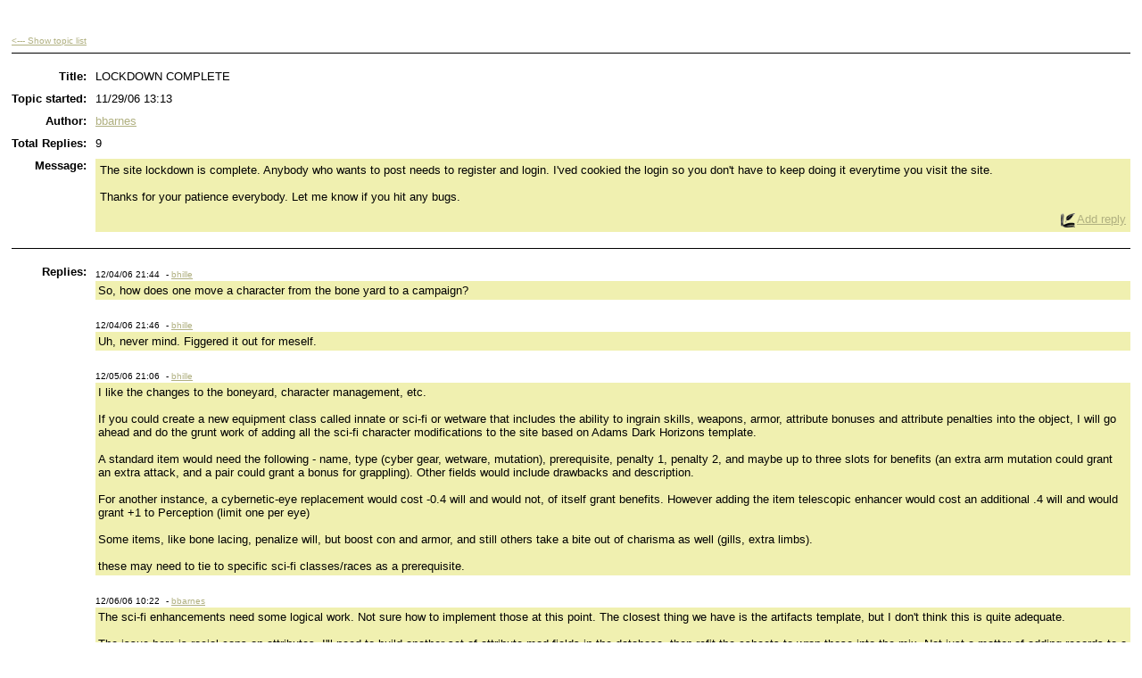

--- FILE ---
content_type: text/html
request_url: https://dawnofeana.com/mb/viewreplies.asp?cbid=1&tid=2019
body_size: 7397
content:


<html>

<head>
<title>Idol Chatter</title>
<SCRIPT Language="Javascript">
<!-- Activate Cloaking Device

var sDisplay = "none";

function open_window(url)
{
mywin = window.open(url,"windowname",'toolbar=0,location=0,directories=0,status=0,menubar=0,scrollbars=1,resizable=1,width=600,height=500');
}

function jumptopage(page) {
	
	window.navigate('cboard.asp?cbid=1&page=' + page);
	
}

function applyfilter(qstring,item) {
	
	window.navigate('cboard.asp?cbid=1&' + qstring + '=' + item + '&page=1');
	
}

function sortreplies(cbid,tid,sort) {
	
	window.navigate('viewreplies.asp?cbid=' + cbid + '&tid=' + tid + '&sort=' + sort);
	
}

function confirmdeleteall() {
	
	return confirm('Are you sure you want to delete this topic and all of the replies?');
	
}

function confirmdeletereply() {
	
	return confirm('Are you sure you want to delete this reply?');
	
}

function ExpandSection(idVariable, ImgName){

if (idVariable.style.display=="none")
	{
		idVariable.style.display="" ;
		if (ImgName.src != "") {ImgName.src = "cb-images/dwnex.gif" ;}
	}
else{
	idVariable.style.display="none" ;
	if (ImgName.src != "") {ImgName.src = "cb-images/rtex.gif" ;}
     }
}

function ToggleDisplay(){

if (sDisplay=="none")
	{
		sDisplay="";
	}
else{
		sDisplay="none";
     }

if (showall.style.display=="none")
	{
		showall.style.display="";
	}
else
	{
		showall.style.display="none";
	}

if (hideall.style.display=="none")
	{
		hideall.style.display="";
	}
else
	{
		hideall.style.display="none";
	}
			
}

function ECReply(idVariable,ImgName){

if (sDisplay=="none")
	{
		idVariable.style.display="" ;
		if (ImgName.src != "") {ImgName.src = "cb-images/dwnex.gif" ;}
	}
else{
	idVariable.style.display="none" ;
	if (ImgName.src != "") {ImgName.src = "cb-images/rtex.gif" ;}
     }
}

function ExpandShortBody(idVariable){

if (idVariable.style.display=="none")
	{
		idVariable.style.display="" ;
	}
else{
	idVariable.style.display="none" ;
     }

}

function ContractSection(idVariable, ImgName){


if (idVariable.style.display==""){idVariable.style.display="none"}

  if (ImgName.src != "") {ImgName.src = "cb-images/rtex.gif" ;}
}

// Deactivate Cloaking -->
</SCRIPT>
</head>

<body bgcolor="#FFFFFF" text="#000000" link="#B0B080" vlink="#B0B080" alink="#B0B080">

<p align='left'><font face='Verdana, Arial' size='1' color='#FFFFFF'>Idol Chatter</font></p>

<form name="CB">

<table border="0" cellpadding="5" cellspacing="0" width="100%">
  <tr>
    <td align="left" nowrap valign="top" colspan="2">
    <a href='cboard.asp?cbid=1'><font face='Verdana, Arial' size='1'>&lt;--- Show topic list</font></a>
      <hr size="1" color="#000000">
    </td>
  </tr>

  <tr>
    <td align="right" nowrap valign="top"><font face="Verdana, Arial" size="2"><b>Title:</b></font></td>
    <td width="100%"><font size="2" face="Verdana, Arial">LOCKDOWN COMPLETE</font></td>
  </tr>
	
	
  <tr>
    <td align="right" nowrap valign="top"><font face="Verdana, Arial" size="2"><b>Topic started:</b></font></td>
    <td width="100%"><font size="2" face="Verdana, Arial">11/29/06&nbsp;13:13</font></td>
  </tr>
  <tr>
    <td align="right" nowrap valign="top"><font face="Verdana, Arial" size="2"><b>Author:</b></font></td>
    <td width="100%"><font face="Verdana, Arial" size="2"><a href='mailto:liamhays@hotmail.com'>bbarnes</a></font></td>
  </tr>
  <tr>
    <td align="right" nowrap valign="top"><b><font face="Verdana, Arial" size="2">Total Replies:</font></b></td>
    <td width="100%"><font face="Verdana, Arial" size="2">9</font></td>
  </tr>
  <tr>
    <td align="right" nowrap valign="top"><b><font face="Verdana, Arial" size="2">Message:</font></b></td>
    <td width="100%">
      <table border="0" cellpadding="5" cellspacing="0" width="100%" bgcolor="#F0F0B0" height="68">
        <tr>
          <td width="100%" height="33">
        <font face="Verdana, Arial" size="2" color="#000000">The site lockdown is complete.  Anybody who wants to post needs to register and login.  I'ved cookied the login so you don't have to keep doing it everytime you visit the site.<br>
<br>
Thanks for your patience everybody.  Let me know if you hit any bugs.</font>
          </td>
        </tr>
        <tr>
          <td width="100%" height="15" valign="middle" align="right">
        <font face="Verdana, Arial" size="2"><a href="post.asp?cbid=1&tid=2019&loc=view"><img src="cb-images/addnew.gif" width="16" height="16" hspace="2" border="0" align="absmiddle">Add reply</a></font>
        
          </td>
        </tr>
      </table>
    </td>
  </tr>
  
  <tr>
    <td align="right" nowrap valign="top" colspan="2">
      <hr size="1" color="#000000">
    </td>
  </tr>
  <tr>
    <td align="right" nowrap valign="top"><b><font face="Verdana, Arial" size="2">Replies:</font></b><br>
      
	</td>
      
    <td width="100%" valign="top" align="left">


<font face="Verdana, Arial" size="1">12/04/06&nbsp;21:44&nbsp;</font>

<font face="Verdana, Arial" size="1">- <a href='mailto:khille@dcexaminer.com'>bhille</a></font>

<table align=center border=0 cellPadding=3 cellSpacing=0  width="100%" bgcolor="#F0F0B0">

<tr>
	<td>
		<p>
		<font face="Verdana, Arial" size="2" color="#000000">So, how does one move a character from the bone yard to a campaign?</font>
		</p>
	</td>
</tr>
 
  
  
</table>
              
<br>
              

<font face="Verdana, Arial" size="1">12/04/06&nbsp;21:46&nbsp;</font>

<font face="Verdana, Arial" size="1">- <a href='mailto:khille@dcexaminer.com'>bhille</a></font>

<table align=center border=0 cellPadding=3 cellSpacing=0  width="100%" bgcolor="#F0F0B0">

<tr>
	<td>
		<p>
		<font face="Verdana, Arial" size="2" color="#000000">Uh, never mind. Figgered it out for meself.</font>
		</p>
	</td>
</tr>
 
  
  
</table>
              
<br>
              

<font face="Verdana, Arial" size="1">12/05/06&nbsp;21:06&nbsp;</font>

<font face="Verdana, Arial" size="1">- <a href='mailto:khille@dcexaminer.com'>bhille</a></font>

<table align=center border=0 cellPadding=3 cellSpacing=0  width="100%" bgcolor="#F0F0B0">

<tr>
	<td>
		<p>
		<font face="Verdana, Arial" size="2" color="#000000">I like the changes to the boneyard, character management, etc.<br>
<br>
If you could create a new equipment class called innate or sci-fi or wetware that includes the ability to ingrain skills, weapons, armor, attribute bonuses and attribute penalties into the object, I will go ahead and do the grunt work of adding all the sci-fi character modifications to the site based on Adams Dark Horizons template.  <br>
<br>
A standard item would need  the following - name, type (cyber gear, wetware, mutation), prerequisite, penalty 1, penalty 2, and maybe up to three slots for benefits (an extra arm mutation could grant an extra attack, and a pair could grant a bonus for grappling). Other fields would include drawbacks and description.<br>
<br>
For another instance, a cybernetic-eye replacement would cost -0.4 will and would not, of itself grant benefits. However adding the item telescopic enhancer would cost an additional .4 will and would grant +1 to Perception (limit one per eye)<br>
<br>
Some items, like bone lacing, penalize will, but boost con and armor, and still others take a bite out of charisma as well (gills, extra limbs).<br>
<br>
these may need to tie to specific sci-fi classes/races as a prerequisite.</font>
		</p>
	</td>
</tr>
 
  
  
</table>
              
<br>
              

<font face="Verdana, Arial" size="1">12/06/06&nbsp;10:22&nbsp;</font>

<font face="Verdana, Arial" size="1">- <a href='mailto:liamhays@hotmail.com'>bbarnes</a></font>

<table align=center border=0 cellPadding=3 cellSpacing=0  width="100%" bgcolor="#F0F0B0">

<tr>
	<td>
		<p>
		<font face="Verdana, Arial" size="2" color="#000000">The sci-fi enhancements need some logical work.  Not sure how to implement those at this point.  The closest thing we have is the artifacts template, but I don't think this is quite adequate.<br>
<br>
The issue here is racial caps on attributes.  I'll need to build another set of attribute mod fields in the database, then refit the csheets to wrap those into the mix.  Not just a matter of adding records to a database.<br>
<br>
I'm working on another mod at the moment, but will tackle this next, prolly in a month or so.</font>
		</p>
	</td>
</tr>
 
  
  
</table>
              
<br>
              

<font face="Verdana, Arial" size="1">12/06/06&nbsp;14:43&nbsp;</font>

<font face="Verdana, Arial" size="1">- <a href='mailto:adamd@lagunaed.net'>vorgrist</a></font>

<table align=center border=0 cellPadding=3 cellSpacing=0  width="100%" bgcolor="#F0F0B0">

<tr>
	<td>
		<p>
		<font face="Verdana, Arial" size="2" color="#000000">Bill,<br>
<br>
I believe the artifact template to be the way to approach the wetware/cybergear issue. Some work needs to be done on the Artifact generator in several areas, but essentially, wetware an dcybergear work exactly like magic items.  They add or subtract to to and from characters in ways that break the racial templates.<br>
<br>
There needs to be a way that a piece of equipment can alter any facet (add, subtract, augment existing) of a character: Attributes, DEF, IM, HP, ToHit (all weapons or specific weapon), ToDam (all weapons or specific weapon), ToParry (all weapons or specific weapon), ToInit (specific weapon), Spell Slots, Spells Per Day, EUs, Skills and Abilities, Descriptions (eye, hair, etc.).<br>
<br>
We should talk more about this.</font>
		</p>
	</td>
</tr>
 
  
  
</table>
              
<br>
              

<font face="Verdana, Arial" size="1">12/06/06&nbsp;20:07&nbsp;</font>

<font face="Verdana, Arial" size="1">- <a href='mailto:khille@dcexaminer.com'>bhille</a></font>

<table align=center border=0 cellPadding=3 cellSpacing=0  width="100%" bgcolor="#F0F0B0">

<tr>
	<td>
		<p>
		<font face="Verdana, Arial" size="2" color="#000000">it looks like artifact lacks only a few fields to fit  the  bill. Perhaps a separate class, parallel to artifacts.  <br>
<br>
Key differences: Need to be able to subtract 4.8 will (perhapse have the sheet round off internally).<br>
Need to be able to note prerequisites and drawbacks. <br>
Since this technically isn't a fully automated system (we still roll dice in some way and enter the results by hand) It doesn't need to be 100 percent comprehensive. <br>
<br>
Expand the description field so that it could include type (cyber, wetware, mutation) and any ancillary effects that don't necessarily need to be automated (grants extra attack, +1 to hit ranged for purpose of extending range only, con check to reduce the effect of poisons to 0/half damage if check fails) <br>
<br>
I really see no need to automate a lot of this, since the GM and player will roll the dice by hand anyway and many of these things are situation specific, that can be handled in game mechanics ... &quot;Grumwald tastes the wine like a good tester, but instantly his blood begins to boil as microscopic enzymes attack the black mantha venom in the cup...&quot; roll...<br>
<br>
One other change: mutations and cybergear shouldn't be as restrictive as artifacts. Currently there can only be one &quot;dagger of hunting and stabbing&quot; at any time in any campaign, however more than one character should be able to have a cybernetic eye in a sci-fi campaign.<br>
<br>
Certainly the issue is academic for now, but to recap, a separate &quot;artifacts&quot; engine that gives more room for description, allows for duplication, and accounts for fractional penalties to will or con (cumulative) would fit the bill, I believe. ... type, prerequisites, and drawbacks are the only new fields it would need.<br>
<br>
Oh, and I guess under armor, expand the possibillities to include damage types (gauss, albedo, ballistic...)<br>
<br>
Both this and artifacts should have some capacity to grant skills, be triggered, etc.</font>
		</p>
	</td>
</tr>
 
  
  
</table>
              
<br>
              

<font face="Verdana, Arial" size="1">12/06/06&nbsp;20:19&nbsp;</font>

<font face="Verdana, Arial" size="1">- <a href='mailto:khille@dcexaminer.com'>bhille</a></font>

<table align=center border=0 cellPadding=3 cellSpacing=0  width="100%" bgcolor="#F0F0B0">

<tr>
	<td>
		<p>
		<font face="Verdana, Arial" size="2" color="#000000">Also, I noticed I am not authorized as a GM to create artifacts or races or classes.  I was going to put in the sci-fi races and classes.</font>
		</p>
	</td>
</tr>
 
  
  
</table>
              
<br>
              

<font face="Verdana, Arial" size="1">12/06/06&nbsp;20:20&nbsp;</font>

<font face="Verdana, Arial" size="1">- <a href='mailto:khille@dcexaminer.com'>bhille</a></font>

<table align=center border=0 cellPadding=3 cellSpacing=0  width="100%" bgcolor="#F0F0B0">

<tr>
	<td>
		<p>
		<font face="Verdana, Arial" size="2" color="#000000">Or destroy characters in the Bone Yard.</font>
		</p>
	</td>
</tr>
 
  
  
</table>
              
<br>
              

<font face="Verdana, Arial" size="1">12/07/06&nbsp;11:25&nbsp;</font>

<font face="Verdana, Arial" size="1">- <a href='mailto:liamhays@hotmail.com'>bbarnes</a></font>

<table align=center border=0 cellPadding=3 cellSpacing=0  width="100%" bgcolor="#F0F0B0">

<tr>
	<td>
		<p>
		<font face="Verdana, Arial" size="2" color="#000000">Ben-<br>
<br>
I've bumped you up to Architect status which should allow you to make mods to the principia.  Might also work for the bone yard, not sure.  If you need to delete something out of the boneyard, change ownership to yourself and then try.<br>
<br>
-Bill</font>
		</p>
	</td>
</tr>
 
  
  
</table>
              
<br>
              

    </td>
  </tr>
  <tr>
    <td align="left" nowrap valign="top" colspan="2">
      <hr size="1" color="#000000"><a href='cboard.asp?cbid=1'><font face='Verdana, Arial' size='1'>&lt;--- Show topic list</font></a>
    </td>
  </tr>
</table>
</form>

<div align="right"><font face="Verdana, Arial, Helvetica, sans-serif" size="1" color="#999999">Comment 
  Board developed by <a href="http://www.ymonda.co.uk/" target="_blank"><font color="#999999">yMonda 
  Limited</font></a>.</font> </div>

</body>
</html>